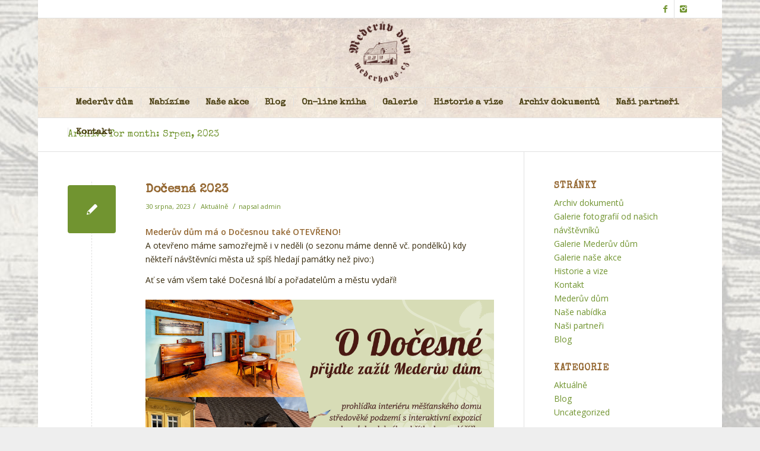

--- FILE ---
content_type: text/html; charset=UTF-8
request_url: https://www.mederhaus.cz/2023/08/
body_size: 12365
content:
<!DOCTYPE html>
<html lang="cs" class="html_boxed responsive av-preloader-disabled av-default-lightbox  html_header_top html_logo_center html_bottom_nav_header html_menu_right html_large html_header_sticky html_header_shrinking html_header_topbar_active html_mobile_menu_phone html_header_searchicon_disabled html_content_align_center html_header_unstick_top_disabled html_header_stretch_disabled html_av-overlay-side html_av-overlay-side-classic html_av-submenu-noclone html_entry_id_1450 av-no-preview html_text_menu_active ">
<head>
<meta charset="UTF-8" />
<meta name="robots" content="noindex, follow" />


<!-- mobile setting -->
<meta name="viewport" content="width=device-width, initial-scale=1, maximum-scale=1">

<!-- Scripts/CSS and wp_head hook -->
<title>Srpen 2023 &#8211; Spolek Mederova domu</title>
<meta name='robots' content='max-image-preview:large' />
<link rel="alternate" type="application/rss+xml" title="Spolek Mederova domu &raquo; RSS zdroj" href="https://www.mederhaus.cz/feed/" />
<link rel="alternate" type="application/rss+xml" title="Spolek Mederova domu &raquo; RSS komentářů" href="https://www.mederhaus.cz/comments/feed/" />

<!-- google webfont font replacement -->
<link rel='stylesheet' id='avia-google-webfont' href='//fonts.googleapis.com/css?family=Special+Elite%7COpen+Sans:400,600' type='text/css' media='all'/> 
<style id='wp-img-auto-sizes-contain-inline-css' type='text/css'>
img:is([sizes=auto i],[sizes^="auto," i]){contain-intrinsic-size:3000px 1500px}
/*# sourceURL=wp-img-auto-sizes-contain-inline-css */
</style>
<style id='wp-block-library-inline-css' type='text/css'>
:root{--wp-block-synced-color:#7a00df;--wp-block-synced-color--rgb:122,0,223;--wp-bound-block-color:var(--wp-block-synced-color);--wp-editor-canvas-background:#ddd;--wp-admin-theme-color:#007cba;--wp-admin-theme-color--rgb:0,124,186;--wp-admin-theme-color-darker-10:#006ba1;--wp-admin-theme-color-darker-10--rgb:0,107,160.5;--wp-admin-theme-color-darker-20:#005a87;--wp-admin-theme-color-darker-20--rgb:0,90,135;--wp-admin-border-width-focus:2px}@media (min-resolution:192dpi){:root{--wp-admin-border-width-focus:1.5px}}.wp-element-button{cursor:pointer}:root .has-very-light-gray-background-color{background-color:#eee}:root .has-very-dark-gray-background-color{background-color:#313131}:root .has-very-light-gray-color{color:#eee}:root .has-very-dark-gray-color{color:#313131}:root .has-vivid-green-cyan-to-vivid-cyan-blue-gradient-background{background:linear-gradient(135deg,#00d084,#0693e3)}:root .has-purple-crush-gradient-background{background:linear-gradient(135deg,#34e2e4,#4721fb 50%,#ab1dfe)}:root .has-hazy-dawn-gradient-background{background:linear-gradient(135deg,#faaca8,#dad0ec)}:root .has-subdued-olive-gradient-background{background:linear-gradient(135deg,#fafae1,#67a671)}:root .has-atomic-cream-gradient-background{background:linear-gradient(135deg,#fdd79a,#004a59)}:root .has-nightshade-gradient-background{background:linear-gradient(135deg,#330968,#31cdcf)}:root .has-midnight-gradient-background{background:linear-gradient(135deg,#020381,#2874fc)}:root{--wp--preset--font-size--normal:16px;--wp--preset--font-size--huge:42px}.has-regular-font-size{font-size:1em}.has-larger-font-size{font-size:2.625em}.has-normal-font-size{font-size:var(--wp--preset--font-size--normal)}.has-huge-font-size{font-size:var(--wp--preset--font-size--huge)}.has-text-align-center{text-align:center}.has-text-align-left{text-align:left}.has-text-align-right{text-align:right}.has-fit-text{white-space:nowrap!important}#end-resizable-editor-section{display:none}.aligncenter{clear:both}.items-justified-left{justify-content:flex-start}.items-justified-center{justify-content:center}.items-justified-right{justify-content:flex-end}.items-justified-space-between{justify-content:space-between}.screen-reader-text{border:0;clip-path:inset(50%);height:1px;margin:-1px;overflow:hidden;padding:0;position:absolute;width:1px;word-wrap:normal!important}.screen-reader-text:focus{background-color:#ddd;clip-path:none;color:#444;display:block;font-size:1em;height:auto;left:5px;line-height:normal;padding:15px 23px 14px;text-decoration:none;top:5px;width:auto;z-index:100000}html :where(.has-border-color){border-style:solid}html :where([style*=border-top-color]){border-top-style:solid}html :where([style*=border-right-color]){border-right-style:solid}html :where([style*=border-bottom-color]){border-bottom-style:solid}html :where([style*=border-left-color]){border-left-style:solid}html :where([style*=border-width]){border-style:solid}html :where([style*=border-top-width]){border-top-style:solid}html :where([style*=border-right-width]){border-right-style:solid}html :where([style*=border-bottom-width]){border-bottom-style:solid}html :where([style*=border-left-width]){border-left-style:solid}html :where(img[class*=wp-image-]){height:auto;max-width:100%}:where(figure){margin:0 0 1em}html :where(.is-position-sticky){--wp-admin--admin-bar--position-offset:var(--wp-admin--admin-bar--height,0px)}@media screen and (max-width:600px){html :where(.is-position-sticky){--wp-admin--admin-bar--position-offset:0px}}

/*# sourceURL=wp-block-library-inline-css */
</style><style id='global-styles-inline-css' type='text/css'>
:root{--wp--preset--aspect-ratio--square: 1;--wp--preset--aspect-ratio--4-3: 4/3;--wp--preset--aspect-ratio--3-4: 3/4;--wp--preset--aspect-ratio--3-2: 3/2;--wp--preset--aspect-ratio--2-3: 2/3;--wp--preset--aspect-ratio--16-9: 16/9;--wp--preset--aspect-ratio--9-16: 9/16;--wp--preset--color--black: #000000;--wp--preset--color--cyan-bluish-gray: #abb8c3;--wp--preset--color--white: #ffffff;--wp--preset--color--pale-pink: #f78da7;--wp--preset--color--vivid-red: #cf2e2e;--wp--preset--color--luminous-vivid-orange: #ff6900;--wp--preset--color--luminous-vivid-amber: #fcb900;--wp--preset--color--light-green-cyan: #7bdcb5;--wp--preset--color--vivid-green-cyan: #00d084;--wp--preset--color--pale-cyan-blue: #8ed1fc;--wp--preset--color--vivid-cyan-blue: #0693e3;--wp--preset--color--vivid-purple: #9b51e0;--wp--preset--gradient--vivid-cyan-blue-to-vivid-purple: linear-gradient(135deg,rgb(6,147,227) 0%,rgb(155,81,224) 100%);--wp--preset--gradient--light-green-cyan-to-vivid-green-cyan: linear-gradient(135deg,rgb(122,220,180) 0%,rgb(0,208,130) 100%);--wp--preset--gradient--luminous-vivid-amber-to-luminous-vivid-orange: linear-gradient(135deg,rgb(252,185,0) 0%,rgb(255,105,0) 100%);--wp--preset--gradient--luminous-vivid-orange-to-vivid-red: linear-gradient(135deg,rgb(255,105,0) 0%,rgb(207,46,46) 100%);--wp--preset--gradient--very-light-gray-to-cyan-bluish-gray: linear-gradient(135deg,rgb(238,238,238) 0%,rgb(169,184,195) 100%);--wp--preset--gradient--cool-to-warm-spectrum: linear-gradient(135deg,rgb(74,234,220) 0%,rgb(151,120,209) 20%,rgb(207,42,186) 40%,rgb(238,44,130) 60%,rgb(251,105,98) 80%,rgb(254,248,76) 100%);--wp--preset--gradient--blush-light-purple: linear-gradient(135deg,rgb(255,206,236) 0%,rgb(152,150,240) 100%);--wp--preset--gradient--blush-bordeaux: linear-gradient(135deg,rgb(254,205,165) 0%,rgb(254,45,45) 50%,rgb(107,0,62) 100%);--wp--preset--gradient--luminous-dusk: linear-gradient(135deg,rgb(255,203,112) 0%,rgb(199,81,192) 50%,rgb(65,88,208) 100%);--wp--preset--gradient--pale-ocean: linear-gradient(135deg,rgb(255,245,203) 0%,rgb(182,227,212) 50%,rgb(51,167,181) 100%);--wp--preset--gradient--electric-grass: linear-gradient(135deg,rgb(202,248,128) 0%,rgb(113,206,126) 100%);--wp--preset--gradient--midnight: linear-gradient(135deg,rgb(2,3,129) 0%,rgb(40,116,252) 100%);--wp--preset--font-size--small: 13px;--wp--preset--font-size--medium: 20px;--wp--preset--font-size--large: 36px;--wp--preset--font-size--x-large: 42px;--wp--preset--spacing--20: 0.44rem;--wp--preset--spacing--30: 0.67rem;--wp--preset--spacing--40: 1rem;--wp--preset--spacing--50: 1.5rem;--wp--preset--spacing--60: 2.25rem;--wp--preset--spacing--70: 3.38rem;--wp--preset--spacing--80: 5.06rem;--wp--preset--shadow--natural: 6px 6px 9px rgba(0, 0, 0, 0.2);--wp--preset--shadow--deep: 12px 12px 50px rgba(0, 0, 0, 0.4);--wp--preset--shadow--sharp: 6px 6px 0px rgba(0, 0, 0, 0.2);--wp--preset--shadow--outlined: 6px 6px 0px -3px rgb(255, 255, 255), 6px 6px rgb(0, 0, 0);--wp--preset--shadow--crisp: 6px 6px 0px rgb(0, 0, 0);}:where(.is-layout-flex){gap: 0.5em;}:where(.is-layout-grid){gap: 0.5em;}body .is-layout-flex{display: flex;}.is-layout-flex{flex-wrap: wrap;align-items: center;}.is-layout-flex > :is(*, div){margin: 0;}body .is-layout-grid{display: grid;}.is-layout-grid > :is(*, div){margin: 0;}:where(.wp-block-columns.is-layout-flex){gap: 2em;}:where(.wp-block-columns.is-layout-grid){gap: 2em;}:where(.wp-block-post-template.is-layout-flex){gap: 1.25em;}:where(.wp-block-post-template.is-layout-grid){gap: 1.25em;}.has-black-color{color: var(--wp--preset--color--black) !important;}.has-cyan-bluish-gray-color{color: var(--wp--preset--color--cyan-bluish-gray) !important;}.has-white-color{color: var(--wp--preset--color--white) !important;}.has-pale-pink-color{color: var(--wp--preset--color--pale-pink) !important;}.has-vivid-red-color{color: var(--wp--preset--color--vivid-red) !important;}.has-luminous-vivid-orange-color{color: var(--wp--preset--color--luminous-vivid-orange) !important;}.has-luminous-vivid-amber-color{color: var(--wp--preset--color--luminous-vivid-amber) !important;}.has-light-green-cyan-color{color: var(--wp--preset--color--light-green-cyan) !important;}.has-vivid-green-cyan-color{color: var(--wp--preset--color--vivid-green-cyan) !important;}.has-pale-cyan-blue-color{color: var(--wp--preset--color--pale-cyan-blue) !important;}.has-vivid-cyan-blue-color{color: var(--wp--preset--color--vivid-cyan-blue) !important;}.has-vivid-purple-color{color: var(--wp--preset--color--vivid-purple) !important;}.has-black-background-color{background-color: var(--wp--preset--color--black) !important;}.has-cyan-bluish-gray-background-color{background-color: var(--wp--preset--color--cyan-bluish-gray) !important;}.has-white-background-color{background-color: var(--wp--preset--color--white) !important;}.has-pale-pink-background-color{background-color: var(--wp--preset--color--pale-pink) !important;}.has-vivid-red-background-color{background-color: var(--wp--preset--color--vivid-red) !important;}.has-luminous-vivid-orange-background-color{background-color: var(--wp--preset--color--luminous-vivid-orange) !important;}.has-luminous-vivid-amber-background-color{background-color: var(--wp--preset--color--luminous-vivid-amber) !important;}.has-light-green-cyan-background-color{background-color: var(--wp--preset--color--light-green-cyan) !important;}.has-vivid-green-cyan-background-color{background-color: var(--wp--preset--color--vivid-green-cyan) !important;}.has-pale-cyan-blue-background-color{background-color: var(--wp--preset--color--pale-cyan-blue) !important;}.has-vivid-cyan-blue-background-color{background-color: var(--wp--preset--color--vivid-cyan-blue) !important;}.has-vivid-purple-background-color{background-color: var(--wp--preset--color--vivid-purple) !important;}.has-black-border-color{border-color: var(--wp--preset--color--black) !important;}.has-cyan-bluish-gray-border-color{border-color: var(--wp--preset--color--cyan-bluish-gray) !important;}.has-white-border-color{border-color: var(--wp--preset--color--white) !important;}.has-pale-pink-border-color{border-color: var(--wp--preset--color--pale-pink) !important;}.has-vivid-red-border-color{border-color: var(--wp--preset--color--vivid-red) !important;}.has-luminous-vivid-orange-border-color{border-color: var(--wp--preset--color--luminous-vivid-orange) !important;}.has-luminous-vivid-amber-border-color{border-color: var(--wp--preset--color--luminous-vivid-amber) !important;}.has-light-green-cyan-border-color{border-color: var(--wp--preset--color--light-green-cyan) !important;}.has-vivid-green-cyan-border-color{border-color: var(--wp--preset--color--vivid-green-cyan) !important;}.has-pale-cyan-blue-border-color{border-color: var(--wp--preset--color--pale-cyan-blue) !important;}.has-vivid-cyan-blue-border-color{border-color: var(--wp--preset--color--vivid-cyan-blue) !important;}.has-vivid-purple-border-color{border-color: var(--wp--preset--color--vivid-purple) !important;}.has-vivid-cyan-blue-to-vivid-purple-gradient-background{background: var(--wp--preset--gradient--vivid-cyan-blue-to-vivid-purple) !important;}.has-light-green-cyan-to-vivid-green-cyan-gradient-background{background: var(--wp--preset--gradient--light-green-cyan-to-vivid-green-cyan) !important;}.has-luminous-vivid-amber-to-luminous-vivid-orange-gradient-background{background: var(--wp--preset--gradient--luminous-vivid-amber-to-luminous-vivid-orange) !important;}.has-luminous-vivid-orange-to-vivid-red-gradient-background{background: var(--wp--preset--gradient--luminous-vivid-orange-to-vivid-red) !important;}.has-very-light-gray-to-cyan-bluish-gray-gradient-background{background: var(--wp--preset--gradient--very-light-gray-to-cyan-bluish-gray) !important;}.has-cool-to-warm-spectrum-gradient-background{background: var(--wp--preset--gradient--cool-to-warm-spectrum) !important;}.has-blush-light-purple-gradient-background{background: var(--wp--preset--gradient--blush-light-purple) !important;}.has-blush-bordeaux-gradient-background{background: var(--wp--preset--gradient--blush-bordeaux) !important;}.has-luminous-dusk-gradient-background{background: var(--wp--preset--gradient--luminous-dusk) !important;}.has-pale-ocean-gradient-background{background: var(--wp--preset--gradient--pale-ocean) !important;}.has-electric-grass-gradient-background{background: var(--wp--preset--gradient--electric-grass) !important;}.has-midnight-gradient-background{background: var(--wp--preset--gradient--midnight) !important;}.has-small-font-size{font-size: var(--wp--preset--font-size--small) !important;}.has-medium-font-size{font-size: var(--wp--preset--font-size--medium) !important;}.has-large-font-size{font-size: var(--wp--preset--font-size--large) !important;}.has-x-large-font-size{font-size: var(--wp--preset--font-size--x-large) !important;}
/*# sourceURL=global-styles-inline-css */
</style>

<style id='classic-theme-styles-inline-css' type='text/css'>
/*! This file is auto-generated */
.wp-block-button__link{color:#fff;background-color:#32373c;border-radius:9999px;box-shadow:none;text-decoration:none;padding:calc(.667em + 2px) calc(1.333em + 2px);font-size:1.125em}.wp-block-file__button{background:#32373c;color:#fff;text-decoration:none}
/*# sourceURL=/wp-includes/css/classic-themes.min.css */
</style>
<link rel='stylesheet' id='wppopups-base-css' href='https://www.mederhaus.cz/wp-content/plugins/wp-popups-lite/src/assets/css/wppopups-base.css?ver=2.2.0.3' type='text/css' media='all' />
<link rel='stylesheet' id='avia-grid-css' href='https://www.mederhaus.cz/wp-content/themes/enfold/css/grid.css?ver=4.2.1' type='text/css' media='all' />
<link rel='stylesheet' id='avia-base-css' href='https://www.mederhaus.cz/wp-content/themes/enfold/css/base.css?ver=4.2.1' type='text/css' media='all' />
<link rel='stylesheet' id='avia-layout-css' href='https://www.mederhaus.cz/wp-content/themes/enfold/css/layout.css?ver=4.2.1' type='text/css' media='all' />
<link rel='stylesheet' id='avia-scs-css' href='https://www.mederhaus.cz/wp-content/themes/enfold/css/shortcodes.css?ver=4.2.1' type='text/css' media='all' />
<link rel='stylesheet' id='avia-popup-css-css' href='https://www.mederhaus.cz/wp-content/themes/enfold/js/aviapopup/magnific-popup.css?ver=4.2.1' type='text/css' media='screen' />
<link rel='stylesheet' id='avia-print-css' href='https://www.mederhaus.cz/wp-content/themes/enfold/css/print.css?ver=4.2.1' type='text/css' media='print' />
<link rel='stylesheet' id='avia-dynamic-css' href='https://www.mederhaus.cz/wp-content/uploads/dynamic_avia/enfold.css?ver=64c795263a1dc' type='text/css' media='all' />
<link rel='stylesheet' id='avia-custom-css' href='https://www.mederhaus.cz/wp-content/themes/enfold/css/custom.css?ver=4.2.1' type='text/css' media='all' />
<script type="text/javascript" src="https://www.mederhaus.cz/wp-includes/js/jquery/jquery.min.js?ver=3.7.1" id="jquery-core-js"></script>
<script type="text/javascript" src="https://www.mederhaus.cz/wp-includes/js/jquery/jquery-migrate.min.js?ver=3.4.1" id="jquery-migrate-js"></script>
<script type="text/javascript" id="3d-flip-book-client-locale-loader-js-extra">
/* <![CDATA[ */
var FB3D_CLIENT_LOCALE = {"ajaxurl":"https://www.mederhaus.cz/wp-admin/admin-ajax.php","dictionary":{"Table of contents":"Table of contents","Close":"Close","Bookmarks":"Bookmarks","Thumbnails":"Thumbnails","Search":"Search","Share":"Share","Facebook":"Facebook","Twitter":"Twitter","Email":"Email","Play":"Play","Previous page":"Previous page","Next page":"Next page","Zoom in":"Zoom in","Zoom out":"Zoom out","Fit view":"Fit view","Auto play":"Auto play","Full screen":"Full screen","More":"More","Smart pan":"Smart pan","Single page":"Single page","Sounds":"Sounds","Stats":"Stats","Print":"Print","Download":"Download","Goto first page":"Goto first page","Goto last page":"Goto last page"},"images":"https://www.mederhaus.cz/wp-content/plugins/interactive-3d-flipbook-powered-physics-engine/assets/images/","jsData":{"urls":[],"posts":{"ids_mis":[],"ids":[]},"pages":[],"firstPages":[],"bookCtrlProps":[],"bookTemplates":[]},"key":"3d-flip-book","pdfJS":{"pdfJsLib":"https://www.mederhaus.cz/wp-content/plugins/interactive-3d-flipbook-powered-physics-engine/assets/js/pdf.min.js?ver=4.3.136","pdfJsWorker":"https://www.mederhaus.cz/wp-content/plugins/interactive-3d-flipbook-powered-physics-engine/assets/js/pdf.worker.js?ver=4.3.136","stablePdfJsLib":"https://www.mederhaus.cz/wp-content/plugins/interactive-3d-flipbook-powered-physics-engine/assets/js/stable/pdf.min.js?ver=2.5.207","stablePdfJsWorker":"https://www.mederhaus.cz/wp-content/plugins/interactive-3d-flipbook-powered-physics-engine/assets/js/stable/pdf.worker.js?ver=2.5.207","pdfJsCMapUrl":"https://www.mederhaus.cz/wp-content/plugins/interactive-3d-flipbook-powered-physics-engine/assets/cmaps/"},"cacheurl":"https://www.mederhaus.cz/wp-content/uploads/3d-flip-book/cache/","pluginsurl":"https://www.mederhaus.cz/wp-content/plugins/","pluginurl":"https://www.mederhaus.cz/wp-content/plugins/interactive-3d-flipbook-powered-physics-engine/","thumbnailSize":{"width":"80","height":"80"},"version":"1.16.17"};
//# sourceURL=3d-flip-book-client-locale-loader-js-extra
/* ]]> */
</script>
<script type="text/javascript" src="https://www.mederhaus.cz/wp-content/plugins/interactive-3d-flipbook-powered-physics-engine/assets/js/client-locale-loader.js?ver=1.16.17" id="3d-flip-book-client-locale-loader-js" async="async" data-wp-strategy="async"></script>
<script type="text/javascript" src="https://www.mederhaus.cz/wp-content/themes/enfold/js/avia-compat.js?ver=4.2.1" id="avia-compat-js"></script>
<link rel="https://api.w.org/" href="https://www.mederhaus.cz/wp-json/" /><link rel="EditURI" type="application/rsd+xml" title="RSD" href="https://www.mederhaus.cz/xmlrpc.php?rsd" />
<link rel="profile" href="https://gmpg.org/xfn/11" />
<link rel="alternate" type="application/rss+xml" title="Spolek Mederova domu RSS2 Feed" href="https://www.mederhaus.cz/feed/" />
<link rel="pingback" href="https://www.mederhaus.cz/xmlrpc.php" />
<!--[if lt IE 9]><script src="https://www.mederhaus.cz/wp-content/themes/enfold/js/html5shiv.js"></script><![endif]-->
<link rel="icon" href="https://www.mederhaus.cz/wp-content/uploads/2018/05/spolek-mederova-domu-fav-1.png" type="image/png">


<!--
Debugging Info for Theme support: 

Theme: Enfold
Version: 4.2.1
Installed: enfold
AviaFramework Version: 4.6
AviaBuilder Version: 0.9.5
ML:256-PU:66-PLA:11
WP:6.9
Updates: disabled
-->

<style type='text/css'>
@font-face {font-family: 'entypo-fontello'; font-weight: normal; font-style: normal;
src: url('https://www.mederhaus.cz/wp-content/themes/enfold/config-templatebuilder/avia-template-builder/assets/fonts/entypo-fontello.eot?v=3');
src: url('https://www.mederhaus.cz/wp-content/themes/enfold/config-templatebuilder/avia-template-builder/assets/fonts/entypo-fontello.eot?v=3#iefix') format('embedded-opentype'), 
url('https://www.mederhaus.cz/wp-content/themes/enfold/config-templatebuilder/avia-template-builder/assets/fonts/entypo-fontello.woff?v=3') format('woff'), 
url('https://www.mederhaus.cz/wp-content/themes/enfold/config-templatebuilder/avia-template-builder/assets/fonts/entypo-fontello.ttf?v=3') format('truetype'), 
url('https://www.mederhaus.cz/wp-content/themes/enfold/config-templatebuilder/avia-template-builder/assets/fonts/entypo-fontello.svg?v=3#entypo-fontello') format('svg');
} #top .avia-font-entypo-fontello, body .avia-font-entypo-fontello, html body [data-av_iconfont='entypo-fontello']:before{ font-family: 'entypo-fontello'; }
</style>
</head>




<body data-rsssl=1 id="top" class="archive date wp-theme-enfold boxed special_elite open_sans " itemscope="itemscope" itemtype="https://schema.org/WebPage" >

	
	<div id='wrap_all'>

	
<header id='header' class='all_colors header_color light_bg_color  av_header_top av_logo_center av_bottom_nav_header av_menu_right av_large av_header_sticky av_header_shrinking av_header_stretch_disabled av_mobile_menu_phone av_header_searchicon_disabled av_header_unstick_top_disabled av_seperator_small_border'  role="banner" itemscope="itemscope" itemtype="https://schema.org/WPHeader" >

		<div id='header_meta' class='container_wrap container_wrap_meta  av_icon_active_right av_extra_header_active av_entry_id_1450'>
		
			      <div class='container'>
			      <ul class='noLightbox social_bookmarks icon_count_2'><li class='social_bookmarks_facebook av-social-link-facebook social_icon_1'><a target='_blank' href='https://www.facebook.com/Spolek-Mederova-domu-2119172384984083/' aria-hidden='true' data-av_icon='' data-av_iconfont='entypo-fontello' title='Facebook'><span class='avia_hidden_link_text'>Facebook</span></a></li><li class='social_bookmarks_instagram av-social-link-instagram social_icon_2'><a target='_blank' href='https://www.instagram.com/mederuvdum/' aria-hidden='true' data-av_icon='' data-av_iconfont='entypo-fontello' title='Instagram'><span class='avia_hidden_link_text'>Instagram</span></a></li></ul>			      </div>
		</div>

		<div  id='header_main' class='container_wrap container_wrap_logo'>
	
        <div class='container av-logo-container'><div class='inner-container'><span class='logo'><a href='https://www.mederhaus.cz/'><img height='100' width='300' src='https://www.mederhaus.cz/wp-content/uploads/2022/07/logo-mederuv-dum.png' alt='Spolek Mederova domu' /></a></span></div></div><div id='header_main_alternate' class='container_wrap'><div class='container'><nav class='main_menu' data-selectname='Select a page'  role="navigation" itemscope="itemscope" itemtype="https://schema.org/SiteNavigationElement" ><div class="avia-menu av-main-nav-wrap"><ul id="avia-menu" class="menu av-main-nav"><li id="menu-item-925" class="menu-item menu-item-type-post_type menu-item-object-page menu-item-home menu-item-top-level menu-item-top-level-1"><a href="https://www.mederhaus.cz/" itemprop="url"><span class="avia-bullet"></span><span class="avia-menu-text">Mederův dům</span><span class="avia-menu-fx"><span class="avia-arrow-wrap"><span class="avia-arrow"></span></span></span></a></li>
<li id="menu-item-1232" class="menu-item menu-item-type-post_type menu-item-object-page menu-item-top-level menu-item-top-level-2"><a href="https://www.mederhaus.cz/nase-nabidka/" itemprop="url"><span class="avia-bullet"></span><span class="avia-menu-text">Nabízíme</span><span class="avia-menu-fx"><span class="avia-arrow-wrap"><span class="avia-arrow"></span></span></span></a></li>
<li id="menu-item-923" class="menu-item menu-item-type-post_type menu-item-object-page menu-item-top-level menu-item-top-level-3"><a href="https://www.mederhaus.cz/blog/" itemprop="url"><span class="avia-bullet"></span><span class="avia-menu-text">Naše akce</span><span class="avia-menu-fx"><span class="avia-arrow-wrap"><span class="avia-arrow"></span></span></span></a></li>
<li id="menu-item-1053" class="menu-item menu-item-type-taxonomy menu-item-object-category menu-item-top-level menu-item-top-level-4"><a href="https://www.mederhaus.cz/category/blog/" itemprop="url"><span class="avia-bullet"></span><span class="avia-menu-text">Blog</span><span class="avia-menu-fx"><span class="avia-arrow-wrap"><span class="avia-arrow"></span></span></span></a></li>
<li id="menu-item-1438" class="menu-item menu-item-type-custom menu-item-object-custom menu-item-top-level menu-item-top-level-5"><a href="https://www.mederhaus.cz/3d-flip-book/mederhaus-online-kniha/" itemprop="url"><span class="avia-bullet"></span><span class="avia-menu-text">On-line kniha</span><span class="avia-menu-fx"><span class="avia-arrow-wrap"><span class="avia-arrow"></span></span></span></a></li>
<li id="menu-item-1253" class="menu-item menu-item-type-custom menu-item-object-custom menu-item-has-children menu-item-top-level menu-item-top-level-6"><a href="#" itemprop="url"><span class="avia-bullet"></span><span class="avia-menu-text">Galerie</span><span class="avia-menu-fx"><span class="avia-arrow-wrap"><span class="avia-arrow"></span></span></span></a>


<ul class="sub-menu">
	<li id="menu-item-991" class="menu-item menu-item-type-post_type menu-item-object-page"><a href="https://www.mederhaus.cz/galerie/" itemprop="url"><span class="avia-bullet"></span><span class="avia-menu-text">Galerie Mederův dům</span></a></li>
	<li id="menu-item-1255" class="menu-item menu-item-type-post_type menu-item-object-page"><a href="https://www.mederhaus.cz/galerie-nase-akce/" itemprop="url"><span class="avia-bullet"></span><span class="avia-menu-text">Galerie naše akce</span></a></li>
	<li id="menu-item-1254" class="menu-item menu-item-type-post_type menu-item-object-page"><a href="https://www.mederhaus.cz/galerie-fotografii-od-nasich-navstevniku/" itemprop="url"><span class="avia-bullet"></span><span class="avia-menu-text">Galerie fotografií od našich návštěvníků</span></a></li>
</ul>
</li>
<li id="menu-item-920" class="menu-item menu-item-type-post_type menu-item-object-page menu-item-top-level menu-item-top-level-7"><a href="https://www.mederhaus.cz/historie-a-vize/" itemprop="url"><span class="avia-bullet"></span><span class="avia-menu-text">Historie a vize</span><span class="avia-menu-fx"><span class="avia-arrow-wrap"><span class="avia-arrow"></span></span></span></a></li>
<li id="menu-item-924" class="menu-item menu-item-type-post_type menu-item-object-page menu-item-top-level menu-item-top-level-8"><a href="https://www.mederhaus.cz/archiv-dokumentu/" itemprop="url"><span class="avia-bullet"></span><span class="avia-menu-text">Archiv dokumentů</span><span class="avia-menu-fx"><span class="avia-arrow-wrap"><span class="avia-arrow"></span></span></span></a></li>
<li id="menu-item-922" class="menu-item menu-item-type-post_type menu-item-object-page menu-item-top-level menu-item-top-level-9"><a href="https://www.mederhaus.cz/nasi-partneri/" itemprop="url"><span class="avia-bullet"></span><span class="avia-menu-text">Naši partneři</span><span class="avia-menu-fx"><span class="avia-arrow-wrap"><span class="avia-arrow"></span></span></span></a></li>
<li id="menu-item-921" class="menu-item menu-item-type-post_type menu-item-object-page menu-item-top-level menu-item-top-level-10"><a href="https://www.mederhaus.cz/kontakt/" itemprop="url"><span class="avia-bullet"></span><span class="avia-menu-text">Kontakt</span><span class="avia-menu-fx"><span class="avia-arrow-wrap"><span class="avia-arrow"></span></span></span></a></li>
<li class="av-burger-menu-main menu-item-avia-special ">
	        			<a href="#">
							<span class="av-hamburger av-hamburger--spin av-js-hamburger">
					        <span class="av-hamburger-box">
						          <span class="av-hamburger-inner"></span>
						          <strong>Menu</strong>
					        </span>
							</span>
						</a>
	        		   </li></ul></div></nav></div> </div> 
		<!-- end container_wrap-->
		</div>
		
		<div class='header_bg'></div>

<!-- end header -->
</header>
		
	<div id='main' class='all_colors' data-scroll-offset='116'>

	<div class='stretch_full container_wrap alternate_color light_bg_color title_container'><div class='container'><h1 class='main-title entry-title'>Archive for month: Srpen, 2023</h1></div></div>
		<div class='container_wrap container_wrap_first main_color sidebar_right'>

			<div class='container template-blog '>

				<main class='content av-content-small alpha units'  role="main" itemprop="mainContentOfPage" itemscope="itemscope" itemtype="https://schema.org/Blog" >
					
					                    

                    <article class='post-entry post-entry-type-standard post-entry-1450 post-loop-1 post-parity-odd single-small  post-1450 post type-post status-publish format-standard hentry category-aktualne'  itemscope="itemscope" itemtype="https://schema.org/BlogPosting" itemprop="blogPost" ><div class='blog-meta'><a href='https://www.mederhaus.cz/2023/08/30/docesna-2023/' class='small-preview' title='Dočesná 2023'><span class="iconfont" aria-hidden='true' data-av_icon='' data-av_iconfont='entypo-fontello'></span></a></div><div class='entry-content-wrapper clearfix standard-content'><header class="entry-content-header"><h2 class='post-title entry-title'  itemprop="headline" >	<a href='https://www.mederhaus.cz/2023/08/30/docesna-2023/' rel='bookmark' title='Permanent Link: Dočesná 2023'>Dočesná 2023			<span class='post-format-icon minor-meta'></span>	</a></h2><span class='post-meta-infos'><time class='date-container minor-meta updated' >30 srpna, 2023</time><span class='text-sep text-sep-date'>/</span><span class="blog-categories minor-meta">  <a href="https://www.mederhaus.cz/category/aktualne/" rel="tag">Aktuálně</a> </span><span class="text-sep text-sep-cat">/</span><span class="blog-author minor-meta">napsal <span class="entry-author-link" ><span class="vcard author"><span class="fn"><a href="https://www.mederhaus.cz/author/admin-2/" title="Příspěvky od admin" rel="author">admin</a></span></span></span></span></span></header><div class="entry-content"  itemprop="text" ><p><strong>Mederův dům má o Dočesnou také OTEVŘENO!<br />
</strong>A otevřeno máme samozřejmě i v neděli (o sezonu máme denně vč. pondělků) kdy někteří návštěvníci města už spíš hledají památky než pivo:)</p>
<p>Ať se vám všem také Dočesná líbí a pořadatelům a městu vydaří!</p>
<p><a href="https://www.mederhaus.cz/wp-content/uploads/2023/08/107.-docesna.png"><img fetchpriority="high" decoding="async" class="aligncenter size-full wp-image-1451" src="https://www.mederhaus.cz/wp-content/uploads/2023/08/107.-docesna.png" alt="" width="940" height="788" srcset="https://www.mederhaus.cz/wp-content/uploads/2023/08/107.-docesna.png 940w, https://www.mederhaus.cz/wp-content/uploads/2023/08/107.-docesna-300x251.png 300w, https://www.mederhaus.cz/wp-content/uploads/2023/08/107.-docesna-768x644.png 768w, https://www.mederhaus.cz/wp-content/uploads/2023/08/107.-docesna-705x591.png 705w, https://www.mederhaus.cz/wp-content/uploads/2023/08/107.-docesna-450x377.png 450w" sizes="(max-width: 940px) 100vw, 940px" /></a></p>
</div><footer class="entry-footer"></footer><div class='post_delimiter'></div></div><div class='post_author_timeline'></div><span class='hidden'>
			<span class='av-structured-data'  itemscope="itemscope" itemtype="https://schema.org/ImageObject"  itemprop='image'>
					   <span itemprop='url' >https://www.mederhaus.cz/wp-content/uploads/2022/07/logo-mederuv-dum.png</span>
					   <span itemprop='height' >0</span>
					   <span itemprop='width' >0</span>
				  </span><span class='av-structured-data'  itemprop="publisher" itemtype="https://schema.org/Organization" itemscope="itemscope" >
				<span itemprop='name'>admin</span>
				<span itemprop='logo' itemscope itemtype='http://schema.org/ImageObject'>
				   <span itemprop='url'>https://www.mederhaus.cz/wp-content/uploads/2022/07/logo-mederuv-dum.png</span>
				 </span>
			  </span><span class='av-structured-data'  itemprop="author" itemscope="itemscope" itemtype="https://schema.org/Person" ><span itemprop='name'>admin</span></span><span class='av-structured-data'  itemprop="datePublished" datetime="2023-08-30T06:39:09+00:00" >2023-08-30 06:39:09</span><span class='av-structured-data'  itemprop="dateModified" itemtype="https://schema.org/dateModified" >2023-08-30 06:39:09</span><span class='av-structured-data'  itemprop="mainEntityOfPage" itemtype="https://schema.org/mainEntityOfPage" ><span itemprop='name'>Dočesná 2023</span></span></span></article><article class='post-entry post-entry-type-standard post-entry-1441 post-loop-2 post-parity-even single-small  post-1441 post type-post status-publish format-standard hentry category-aktualne'  itemscope="itemscope" itemtype="https://schema.org/BlogPosting" itemprop="blogPost" ><div class='blog-meta'><a href='https://www.mederhaus.cz/2023/08/24/meti-stromy-27-8-2023/' class='small-preview' title='Meti stromy &#8211; 27.8.2023'><span class="iconfont" aria-hidden='true' data-av_icon='' data-av_iconfont='entypo-fontello'></span></a></div><div class='entry-content-wrapper clearfix standard-content'><header class="entry-content-header"><h2 class='post-title entry-title'  itemprop="headline" >	<a href='https://www.mederhaus.cz/2023/08/24/meti-stromy-27-8-2023/' rel='bookmark' title='Permanent Link: Meti stromy &#8211; 27.8.2023'>Meti stromy &#8211; 27.8.2023			<span class='post-format-icon minor-meta'></span>	</a></h2><span class='post-meta-infos'><time class='date-container minor-meta updated' >24 srpna, 2023</time><span class='text-sep text-sep-date'>/</span><span class="blog-categories minor-meta">  <a href="https://www.mederhaus.cz/category/aktualne/" rel="tag">Aktuálně</a> </span><span class="text-sep text-sep-cat">/</span><span class="blog-author minor-meta">napsal <span class="entry-author-link" ><span class="vcard author"><span class="fn"><a href="https://www.mederhaus.cz/author/pantoni/" title="Příspěvky od Petr Antoni" rel="author">Petr Antoni</a></span></span></span></span></span></header><div class="entry-content"  itemprop="text" ><p><a href="https://www.mederhaus.cz/wp-content/uploads/2023/08/100.-Mezi-stromy.jpg"><img decoding="async" class="aligncenter  wp-image-1443" src="https://www.mederhaus.cz/wp-content/uploads/2023/08/100.-Mezi-stromy.jpg" alt="" width="2245" height="1587" srcset="https://www.mederhaus.cz/wp-content/uploads/2023/08/100.-Mezi-stromy.jpg 2245w, https://www.mederhaus.cz/wp-content/uploads/2023/08/100.-Mezi-stromy-300x212.jpg 300w, https://www.mederhaus.cz/wp-content/uploads/2023/08/100.-Mezi-stromy-1030x728.jpg 1030w, https://www.mederhaus.cz/wp-content/uploads/2023/08/100.-Mezi-stromy-768x543.jpg 768w, https://www.mederhaus.cz/wp-content/uploads/2023/08/100.-Mezi-stromy-1536x1086.jpg 1536w, https://www.mederhaus.cz/wp-content/uploads/2023/08/100.-Mezi-stromy-2048x1448.jpg 2048w, https://www.mederhaus.cz/wp-content/uploads/2023/08/100.-Mezi-stromy-1500x1060.jpg 1500w, https://www.mederhaus.cz/wp-content/uploads/2023/08/100.-Mezi-stromy-260x185.jpg 260w, https://www.mederhaus.cz/wp-content/uploads/2023/08/100.-Mezi-stromy-705x498.jpg 705w, https://www.mederhaus.cz/wp-content/uploads/2023/08/100.-Mezi-stromy-450x318.jpg 450w" sizes="(max-width: 2245px) 100vw, 2245px" /></a></p>
</div><footer class="entry-footer"></footer><div class='post_delimiter'></div></div><div class='post_author_timeline'></div><span class='hidden'>
			<span class='av-structured-data'  itemscope="itemscope" itemtype="https://schema.org/ImageObject"  itemprop='image'>
					   <span itemprop='url' >https://www.mederhaus.cz/wp-content/uploads/2022/07/logo-mederuv-dum.png</span>
					   <span itemprop='height' >0</span>
					   <span itemprop='width' >0</span>
				  </span><span class='av-structured-data'  itemprop="publisher" itemtype="https://schema.org/Organization" itemscope="itemscope" >
				<span itemprop='name'>Petr Antoni</span>
				<span itemprop='logo' itemscope itemtype='http://schema.org/ImageObject'>
				   <span itemprop='url'>https://www.mederhaus.cz/wp-content/uploads/2022/07/logo-mederuv-dum.png</span>
				 </span>
			  </span><span class='av-structured-data'  itemprop="author" itemscope="itemscope" itemtype="https://schema.org/Person" ><span itemprop='name'>Petr Antoni</span></span><span class='av-structured-data'  itemprop="datePublished" datetime="2023-08-24T10:45:48+00:00" >2023-08-24 10:45:48</span><span class='av-structured-data'  itemprop="dateModified" itemtype="https://schema.org/dateModified" >2023-08-24 10:45:48</span><span class='av-structured-data'  itemprop="mainEntityOfPage" itemtype="https://schema.org/mainEntityOfPage" ><span itemprop='name'>Meti stromy - 27.8.2023</span></span></span></article><article class='post-entry post-entry-type-standard post-entry-1446 post-loop-3 post-parity-odd post-entry-last single-small  post-1446 post type-post status-publish format-standard hentry category-aktualne'  itemscope="itemscope" itemtype="https://schema.org/BlogPosting" itemprop="blogPost" ><div class='blog-meta'><a href='https://www.mederhaus.cz/2023/08/24/vystava-cokolady/' class='small-preview' title='Výstava čokolády'><span class="iconfont" aria-hidden='true' data-av_icon='' data-av_iconfont='entypo-fontello'></span></a></div><div class='entry-content-wrapper clearfix standard-content'><header class="entry-content-header"><h2 class='post-title entry-title'  itemprop="headline" >	<a href='https://www.mederhaus.cz/2023/08/24/vystava-cokolady/' rel='bookmark' title='Permanent Link: Výstava čokolády'>Výstava čokolády			<span class='post-format-icon minor-meta'></span>	</a></h2><span class='post-meta-infos'><time class='date-container minor-meta updated' >24 srpna, 2023</time><span class='text-sep text-sep-date'>/</span><span class="blog-categories minor-meta">  <a href="https://www.mederhaus.cz/category/aktualne/" rel="tag">Aktuálně</a> </span><span class="text-sep text-sep-cat">/</span><span class="blog-author minor-meta">napsal <span class="entry-author-link" ><span class="vcard author"><span class="fn"><a href="https://www.mederhaus.cz/author/pantoni/" title="Příspěvky od Petr Antoni" rel="author">Petr Antoni</a></span></span></span></span></span></header><div class="entry-content"  itemprop="text" ><p><a href="https://www.mederhaus.cz/wp-content/uploads/2023/08/368801900_683737507118570_1309496365496825954_n.jpg"><img decoding="async" class="aligncenter size-full wp-image-1442" src="https://www.mederhaus.cz/wp-content/uploads/2023/08/368801900_683737507118570_1309496365496825954_n.jpg" alt="" width="940" height="788" srcset="https://www.mederhaus.cz/wp-content/uploads/2023/08/368801900_683737507118570_1309496365496825954_n.jpg 940w, https://www.mederhaus.cz/wp-content/uploads/2023/08/368801900_683737507118570_1309496365496825954_n-300x251.jpg 300w, https://www.mederhaus.cz/wp-content/uploads/2023/08/368801900_683737507118570_1309496365496825954_n-768x644.jpg 768w, https://www.mederhaus.cz/wp-content/uploads/2023/08/368801900_683737507118570_1309496365496825954_n-705x591.jpg 705w, https://www.mederhaus.cz/wp-content/uploads/2023/08/368801900_683737507118570_1309496365496825954_n-450x377.jpg 450w" sizes="(max-width: 940px) 100vw, 940px" /></a></p>
</div><footer class="entry-footer"></footer><div class='post_delimiter'></div></div><div class='post_author_timeline'></div><span class='hidden'>
			<span class='av-structured-data'  itemscope="itemscope" itemtype="https://schema.org/ImageObject"  itemprop='image'>
					   <span itemprop='url' >https://www.mederhaus.cz/wp-content/uploads/2022/07/logo-mederuv-dum.png</span>
					   <span itemprop='height' >0</span>
					   <span itemprop='width' >0</span>
				  </span><span class='av-structured-data'  itemprop="publisher" itemtype="https://schema.org/Organization" itemscope="itemscope" >
				<span itemprop='name'>Petr Antoni</span>
				<span itemprop='logo' itemscope itemtype='http://schema.org/ImageObject'>
				   <span itemprop='url'>https://www.mederhaus.cz/wp-content/uploads/2022/07/logo-mederuv-dum.png</span>
				 </span>
			  </span><span class='av-structured-data'  itemprop="author" itemscope="itemscope" itemtype="https://schema.org/Person" ><span itemprop='name'>Petr Antoni</span></span><span class='av-structured-data'  itemprop="datePublished" datetime="2023-08-24T09:46:33+00:00" >2023-08-24 09:46:33</span><span class='av-structured-data'  itemprop="dateModified" itemtype="https://schema.org/dateModified" >2023-08-24 10:46:50</span><span class='av-structured-data'  itemprop="mainEntityOfPage" itemtype="https://schema.org/mainEntityOfPage" ><span itemprop='name'>Výstava čokolády</span></span></span></article><div class='single-small'></div>
				<!--end content-->
				</main>

				<aside class='sidebar sidebar_right  alpha units'  role="complementary" itemscope="itemscope" itemtype="https://schema.org/WPSideBar" ><div class='inner_sidebar extralight-border'><section class='widget widget_pages'><h3 class='widgettitle'>Stránky</h3><ul><li class="page_item page-item-594"><a href="https://www.mederhaus.cz/archiv-dokumentu/">Archiv dokumentů</a></li>
<li class="page_item page-item-1250"><a href="https://www.mederhaus.cz/galerie-fotografii-od-nasich-navstevniku/">Galerie fotografií od našich návštěvníků</a></li>
<li class="page_item page-item-971"><a href="https://www.mederhaus.cz/galerie/">Galerie Mederův dům</a></li>
<li class="page_item page-item-1247"><a href="https://www.mederhaus.cz/galerie-nase-akce/">Galerie naše akce</a></li>
<li class="page_item page-item-916"><a href="https://www.mederhaus.cz/historie-a-vize/">Historie a vize</a></li>
<li class="page_item page-item-911"><a href="https://www.mederhaus.cz/kontakt/">Kontakt</a></li>
<li class="page_item page-item-14"><a href="https://www.mederhaus.cz/">Mederův dům</a></li>
<li class="page_item page-item-1229"><a href="https://www.mederhaus.cz/nase-nabidka/">Naše nabídka</a></li>
<li class="page_item page-item-908"><a href="https://www.mederhaus.cz/nasi-partneri/">Naši partneři</a></li>
<li class="page_item page-item-905"><a href="https://www.mederhaus.cz/blog/">Blog</a></li>
</ul><span class='seperator extralight-border'></span></section><section class='widget widget_categories'><h3 class='widgettitle'>Kategorie</h3><ul>	<li class="cat-item cat-item-3"><a href="https://www.mederhaus.cz/category/aktualne/">Aktuálně</a>
</li>
	<li class="cat-item cat-item-4"><a href="https://www.mederhaus.cz/category/blog/">Blog</a>
</li>
	<li class="cat-item cat-item-1"><a href="https://www.mederhaus.cz/category/uncategorized/">Uncategorized</a>
</li>
</ul><span class='seperator extralight-border'></span></section><section class='widget widget_archive'><h3 class='widgettitle'>Archiv</h3><ul>	<li><a href='https://www.mederhaus.cz/2025/04/'>Duben 2025</a></li>
	<li><a href='https://www.mederhaus.cz/2025/03/'>Březen 2025</a></li>
	<li><a href='https://www.mederhaus.cz/2025/02/'>Únor 2025</a></li>
	<li><a href='https://www.mederhaus.cz/2025/01/'>Leden 2025</a></li>
	<li><a href='https://www.mederhaus.cz/2024/11/'>Listopad 2024</a></li>
	<li><a href='https://www.mederhaus.cz/2024/10/'>Říjen 2024</a></li>
	<li><a href='https://www.mederhaus.cz/2024/09/'>Září 2024</a></li>
	<li><a href='https://www.mederhaus.cz/2024/06/'>Červen 2024</a></li>
	<li><a href='https://www.mederhaus.cz/2024/05/'>Květen 2024</a></li>
	<li><a href='https://www.mederhaus.cz/2024/04/'>Duben 2024</a></li>
	<li><a href='https://www.mederhaus.cz/2024/03/'>Březen 2024</a></li>
	<li><a href='https://www.mederhaus.cz/2024/02/'>Únor 2024</a></li>
	<li><a href='https://www.mederhaus.cz/2024/01/'>Leden 2024</a></li>
	<li><a href='https://www.mederhaus.cz/2023/12/'>Prosinec 2023</a></li>
	<li><a href='https://www.mederhaus.cz/2023/11/'>Listopad 2023</a></li>
	<li><a href='https://www.mederhaus.cz/2023/10/'>Říjen 2023</a></li>
	<li><a href='https://www.mederhaus.cz/2023/09/'>Září 2023</a></li>
	<li><a href='https://www.mederhaus.cz/2023/08/' aria-current="page">Srpen 2023</a></li>
	<li><a href='https://www.mederhaus.cz/2023/07/'>Červenec 2023</a></li>
	<li><a href='https://www.mederhaus.cz/2023/06/'>Červen 2023</a></li>
	<li><a href='https://www.mederhaus.cz/2023/05/'>Květen 2023</a></li>
	<li><a href='https://www.mederhaus.cz/2023/04/'>Duben 2023</a></li>
	<li><a href='https://www.mederhaus.cz/2023/03/'>Březen 2023</a></li>
	<li><a href='https://www.mederhaus.cz/2023/02/'>Únor 2023</a></li>
	<li><a href='https://www.mederhaus.cz/2023/01/'>Leden 2023</a></li>
	<li><a href='https://www.mederhaus.cz/2022/12/'>Prosinec 2022</a></li>
	<li><a href='https://www.mederhaus.cz/2022/11/'>Listopad 2022</a></li>
	<li><a href='https://www.mederhaus.cz/2022/10/'>Říjen 2022</a></li>
	<li><a href='https://www.mederhaus.cz/2022/09/'>Září 2022</a></li>
	<li><a href='https://www.mederhaus.cz/2022/08/'>Srpen 2022</a></li>
	<li><a href='https://www.mederhaus.cz/2022/07/'>Červenec 2022</a></li>
	<li><a href='https://www.mederhaus.cz/2022/06/'>Červen 2022</a></li>
	<li><a href='https://www.mederhaus.cz/2022/04/'>Duben 2022</a></li>
	<li><a href='https://www.mederhaus.cz/2021/08/'>Srpen 2021</a></li>
	<li><a href='https://www.mederhaus.cz/2021/07/'>Červenec 2021</a></li>
	<li><a href='https://www.mederhaus.cz/2021/06/'>Červen 2021</a></li>
	<li><a href='https://www.mederhaus.cz/2021/02/'>Únor 2021</a></li>
	<li><a href='https://www.mederhaus.cz/2020/11/'>Listopad 2020</a></li>
	<li><a href='https://www.mederhaus.cz/2020/04/'>Duben 2020</a></li>
	<li><a href='https://www.mederhaus.cz/2020/03/'>Březen 2020</a></li>
	<li><a href='https://www.mederhaus.cz/2019/11/'>Listopad 2019</a></li>
	<li><a href='https://www.mederhaus.cz/2019/07/'>Červenec 2019</a></li>
	<li><a href='https://www.mederhaus.cz/2019/06/'>Červen 2019</a></li>
	<li><a href='https://www.mederhaus.cz/2019/05/'>Květen 2019</a></li>
	<li><a href='https://www.mederhaus.cz/2019/04/'>Duben 2019</a></li>
	<li><a href='https://www.mederhaus.cz/2019/03/'>Březen 2019</a></li>
	<li><a href='https://www.mederhaus.cz/2019/02/'>Únor 2019</a></li>
	<li><a href='https://www.mederhaus.cz/2019/01/'>Leden 2019</a></li>
	<li><a href='https://www.mederhaus.cz/2018/12/'>Prosinec 2018</a></li>
	<li><a href='https://www.mederhaus.cz/2018/09/'>Září 2018</a></li>
	<li><a href='https://www.mederhaus.cz/2018/08/'>Srpen 2018</a></li>
	<li><a href='https://www.mederhaus.cz/2018/07/'>Červenec 2018</a></li>
	<li><a href='https://www.mederhaus.cz/2018/06/'>Červen 2018</a></li>
	<li><a href='https://www.mederhaus.cz/2018/05/'>Květen 2018</a></li>
	<li><a href='https://www.mederhaus.cz/2017/05/'>Květen 2017</a></li>
</ul><span class='seperator extralight-border'></span></section></div></aside>
			</div><!--end container-->

		</div><!-- close default .container_wrap element -->




						<div class='container_wrap footer_color' id='footer'>

					<div class='container'>

						<div class='flex_column av_one_fourth  first el_before_av_one_fourth'><section id="text-7" class="widget clearfix widget_text"><h3 class="widgettitle">Mederův dům</h3>			<div class="textwidget"><p>nám. 5 května 102, 43801 ŽATEC<br />
E-mail: <a class="moz-txt-link-abbreviated" href="mailto:mederuv.dum@seznam.cz">mederuv.dum@seznam.cz</a></p>
</div>
		<span class="seperator extralight-border"></span></section><section id="text-2" class="widget clearfix widget_text"><h3 class="widgettitle">Spolek Mederova domu</h3>			<div class="textwidget"><p>Resslova 1309, ŽATEC<br />
IČ: 05380316</p>
</div>
		<span class="seperator extralight-border"></span></section><section id="text-5" class="widget clearfix widget_text"><h3 class="widgettitle">PŘEDSEDA SPOLKU</h3>			<div class="textwidget"><p>Mgr. Petr Antoni<br />
Tel.: +420 727 809 453<br />
E-mail: <a href="mailto:antoni@dpszatec.cz">antoni@dpszatec.cz</a><br />
Datová schránka &#8211; ID: iejcndt</p>
</div>
		<span class="seperator extralight-border"></span></section></div><div class='flex_column av_one_fourth  el_after_av_one_fourth  el_before_av_one_fourth '><section id="text-6" class="widget clearfix widget_text"><h3 class="widgettitle">Otevřeno:</h3>			<div class="textwidget"><ul>
<li><strong>ČERVEN: </strong>každý den 10:00 &#8211; 16:00 hod., poslední návštěvník od 15:00 hod.</li>
<li><strong>ČERVENEC a SRPEN: </strong>každý den 10:00 &#8211; 18:00 hod., poslední návštěvník od 17:00 hod.</li>
<li><strong>ZÁŘÍ: </strong>každý den 10:00 &#8211; 16:00 hod., poslední návštěvník od 15:00 hod.</li>
<li><strong>ŘÍJEN AŽ KVĚTEN: </strong>pátek, sobota a neděle 10:00-16:00 hod. poslední návštěvník v 15:00 hod.</li>
</ul>
</div>
		<span class="seperator extralight-border"></span></section></div><div class='flex_column av_one_fourth  el_after_av_one_fourth  el_before_av_one_fourth '><section id="text-4" class="widget clearfix widget_text"><h3 class="widgettitle">Naši partneři</h3>			<div class="textwidget"><p><a href="http://www.arixhop.cz/cze/index.html" target="_blank" rel="noopener">ARIX, a.s.</a><br />
<a href="http://www.izosplzen.cz/" target="_blank" rel="noopener">Izos, s. r. o.</a><br />
<a href="http://www.koito-czech.cz/" target="_blank" rel="noopener">Koito Czech, s. r. o.</a><br />
<a href="http://paveldvorsky.cz/" target="_blank" rel="noopener">Paveldvorsky.cz, s. r. o.</a><br />
<a href="http://ozbrazda.com/" target="_blank" rel="noopener">OZ Brázda, s. r. o.</a><br />
<a href="http://www.televizezatec.cz/" target="_blank" rel="noopener">TV OK plus</a></p>
</div>
		<span class="seperator extralight-border"></span></section><section id="text-3" class="widget clearfix widget_text"><h3 class="widgettitle">Jak nás podpořit?</h3>			<div class="textwidget"><p>Finančně (dar) na:<br />
č. účtu: 35-4317926379/0800</p>
</div>
		<span class="seperator extralight-border"></span></section></div><div class='flex_column av_one_fourth  el_after_av_one_fourth  el_before_av_one_fourth '><section id="avia_fb_likebox-3" class="widget clearfix avia_fb_likebox"><h3 class="widgettitle">Navštivte náš Facebook</h3><div class='av_facebook_widget_wrap ' ><div class="fb-page" data-width="500" data-href="https://www.facebook.com/Spolek-Mederova-domu-2119172384984083/" data-small-header="false" data-adapt-container-width="true" data-hide-cover="false" data-show-facepile="true" data-show-posts="false"><div class="fb-xfbml-parse-ignore"></div></div></div><span class="seperator extralight-border"></span></section></div>

					</div>


				<!-- ####### END FOOTER CONTAINER ####### -->
				</div>

	


			

			
				<footer class='container_wrap socket_color' id='socket'  role="contentinfo" itemscope="itemscope" itemtype="https://schema.org/WPFooter" >
                    <div class='container'>

                        <span class='copyright'>MEDERHAUS.CZ </span>

                        
                    </div>

	            <!-- ####### END SOCKET CONTAINER ####### -->
				</footer>


					<!-- end main -->
		</div>
		
		<!-- end wrap_all --></div>

<script type="speculationrules">
{"prefetch":[{"source":"document","where":{"and":[{"href_matches":"/*"},{"not":{"href_matches":["/wp-*.php","/wp-admin/*","/wp-content/uploads/*","/wp-content/*","/wp-content/plugins/*","/wp-content/themes/enfold/*","/*\\?(.+)"]}},{"not":{"selector_matches":"a[rel~=\"nofollow\"]"}},{"not":{"selector_matches":".no-prefetch, .no-prefetch a"}}]},"eagerness":"conservative"}]}
</script>
<div class="wppopups-whole" style="display: none"></div>
 <script type='text/javascript'>
 /* <![CDATA[ */  
var avia_framework_globals = avia_framework_globals || {};
    avia_framework_globals.frameworkUrl = 'https://www.mederhaus.cz/wp-content/themes/enfold/framework/';
    avia_framework_globals.installedAt = 'https://www.mederhaus.cz/wp-content/themes/enfold/';
    avia_framework_globals.ajaxurl = 'https://www.mederhaus.cz/wp-admin/admin-ajax.php';
/* ]]> */ 
</script>
 
 
<script>(function(d, s, id) {
  var js, fjs = d.getElementsByTagName(s)[0];
  if (d.getElementById(id)) return;
  js = d.createElement(s); js.id = id;
  js.src = "//connect.facebook.net/cs_CZ/sdk.js#xfbml=1&version=v2.7";
  fjs.parentNode.insertBefore(js, fjs);
}(document, "script", "facebook-jssdk"));</script><script type="text/javascript" src="https://www.mederhaus.cz/wp-includes/js/dist/hooks.min.js?ver=dd5603f07f9220ed27f1" id="wp-hooks-js"></script>
<script type="text/javascript" id="wppopups-js-extra">
/* <![CDATA[ */
var wppopups_vars = {"is_admin":"","ajax_url":"https://www.mederhaus.cz/wp-admin/admin-ajax.php","pid":"0","is_front_page":"","is_blog_page":"","is_category":"","site_url":"https://www.mederhaus.cz","is_archive":"1","is_search":"","is_singular":"","is_preview":"","facebook":"","twitter":"","val_required":"This field is required.","val_url":"Please enter a valid URL.","val_email":"Please enter a valid email address.","val_number":"Please enter a valid number.","val_checklimit":"You have exceeded the number of allowed selections: {#}.","val_limit_characters":"{count} of {limit} max characters.","val_limit_words":"{count} of {limit} max words.","disable_form_reopen":"__return_false"};
//# sourceURL=wppopups-js-extra
/* ]]> */
</script>
<script type="text/javascript" src="https://www.mederhaus.cz/wp-content/plugins/wp-popups-lite/src/assets/js/wppopups.js?ver=2.2.0.3" id="wppopups-js"></script>
<script type="text/javascript" src="https://www.mederhaus.cz/wp-content/themes/enfold/js/avia.js?ver=4.2.1" id="avia-default-js"></script>
<script type="text/javascript" src="https://www.mederhaus.cz/wp-content/themes/enfold/js/shortcodes.js?ver=4.2.1" id="avia-shortcodes-js"></script>
<script type="text/javascript" src="https://www.mederhaus.cz/wp-content/themes/enfold/js/aviapopup/jquery.magnific-popup.min.js?ver=4.2.1" id="avia-popup-js"></script>
<script type="text/javascript" id="mediaelement-core-js-before">
/* <![CDATA[ */
var mejsL10n = {"language":"cs","strings":{"mejs.download-file":"St\u00e1hnout soubor","mejs.install-flash":"Pou\u017e\u00edv\u00e1te prohl\u00ed\u017ee\u010d, kter\u00fd nem\u00e1 nainstalovan\u00fd nebo povolen\u00fd Flash Player. Zapn\u011bte Flash Player nebo si st\u00e1hn\u011bte nejnov\u011bj\u0161\u00ed verzi z adresy https://get.adobe.com/flashplayer/","mejs.fullscreen":"Cel\u00e1 obrazovka","mejs.play":"P\u0159ehr\u00e1t","mejs.pause":"Pozastavit","mejs.time-slider":"\u010casov\u00fd posuvn\u00edk","mejs.time-help-text":"Pou\u017eit\u00edm \u0161ipek vlevo/vpravo se posunete o jednu sekundu, \u0161ipkami nahoru/dol\u016f se posunete o deset sekund.","mejs.live-broadcast":"\u017div\u011b","mejs.volume-help-text":"Pou\u017eit\u00edm \u0161ipek nahoru/dol\u016f zv\u00fd\u0161\u00edte nebo sn\u00ed\u017e\u00edte \u00farove\u0148 hlasitosti.","mejs.unmute":"Zapnout zvuk","mejs.mute":"Ztlumit","mejs.volume-slider":"Ovl\u00e1d\u00e1n\u00ed hlasitosti","mejs.video-player":"Video p\u0159ehr\u00e1va\u010d","mejs.audio-player":"Audio p\u0159ehr\u00e1va\u010d","mejs.captions-subtitles":"Titulky","mejs.captions-chapters":"Kapitoly","mejs.none":"\u017d\u00e1dn\u00e1","mejs.afrikaans":"Afrik\u00e1n\u0161tina","mejs.albanian":"Alb\u00e1n\u0161tina","mejs.arabic":"Arab\u0161tina","mejs.belarusian":"B\u011bloru\u0161tina","mejs.bulgarian":"Bulhar\u0161tina","mejs.catalan":"Katal\u00e1n\u0161tina","mejs.chinese":"\u010c\u00edn\u0161tina","mejs.chinese-simplified":"\u010c\u00edn\u0161tina (zjednodu\u0161en\u00e1)","mejs.chinese-traditional":"\u010c\u00edn\u0161tina (tradi\u010dn\u00ed)","mejs.croatian":"Chorvat\u0161tina","mejs.czech":"\u010ce\u0161tina","mejs.danish":"D\u00e1n\u0161tina","mejs.dutch":"Holand\u0161tina","mejs.english":"Angli\u010dtina","mejs.estonian":"Eston\u0161tina","mejs.filipino":"Filip\u00edn\u0161tina","mejs.finnish":"Dokon\u010dit","mejs.french":"Francou\u017e\u0161tina","mejs.galician":"Galicij\u0161tina","mejs.german":"N\u011bm\u010dina","mejs.greek":"\u0158e\u010dtina","mejs.haitian-creole":"Haitsk\u00e1 kreol\u0161tina","mejs.hebrew":"Hebrej\u0161tina","mejs.hindi":"Hind\u0161tina","mejs.hungarian":"Ma\u010far\u0161tina","mejs.icelandic":"Island\u0161tina","mejs.indonesian":"Indon\u00e9\u0161tina","mejs.irish":"Ir\u0161tina","mejs.italian":"Ital\u0161tina","mejs.japanese":"Japon\u0161tina","mejs.korean":"Korej\u0161tina","mejs.latvian":"Loty\u0161tina","mejs.lithuanian":"Litev\u0161tina","mejs.macedonian":"Makedon\u0161tina","mejs.malay":"Malaj\u0161tina","mejs.maltese":"Malt\u0161tina","mejs.norwegian":"Nor\u0161tina","mejs.persian":"Per\u0161tina","mejs.polish":"Pol\u0161tina","mejs.portuguese":"Portugal\u0161tina","mejs.romanian":"Rumun\u0161tina","mejs.russian":"Ru\u0161tina","mejs.serbian":"Srb\u0161tina","mejs.slovak":"Sloven\u0161tina","mejs.slovenian":"Slovin\u0161tina","mejs.spanish":"\u0160pan\u011bl\u0161tina","mejs.swahili":"Svahil\u0161tina","mejs.swedish":"\u0160v\u00e9d\u0161tina","mejs.tagalog":"Tagal\u0161tina","mejs.thai":"Thaj\u0161tina","mejs.turkish":"Ture\u010dtina","mejs.ukrainian":"Ukrajin\u0161tina","mejs.vietnamese":"Vietnam\u0161tina","mejs.welsh":"Vel\u0161tina","mejs.yiddish":"Jidi\u0161"}};
//# sourceURL=mediaelement-core-js-before
/* ]]> */
</script>
<script type="text/javascript" src="https://www.mederhaus.cz/wp-includes/js/mediaelement/mediaelement-and-player.min.js?ver=4.2.17" id="mediaelement-core-js"></script>
<script type="text/javascript" src="https://www.mederhaus.cz/wp-includes/js/mediaelement/mediaelement-migrate.min.js?ver=6f19dcfa713b649896e981930db78245" id="mediaelement-migrate-js"></script>
<script type="text/javascript" id="mediaelement-js-extra">
/* <![CDATA[ */
var _wpmejsSettings = {"pluginPath":"/wp-includes/js/mediaelement/","classPrefix":"mejs-","stretching":"responsive","audioShortcodeLibrary":"mediaelement","videoShortcodeLibrary":"mediaelement"};
//# sourceURL=mediaelement-js-extra
/* ]]> */
</script>
<script type="text/javascript" src="https://www.mederhaus.cz/wp-includes/js/mediaelement/wp-mediaelement.min.js?ver=6f19dcfa713b649896e981930db78245" id="wp-mediaelement-js"></script>
<a href='#top' title='Scroll to top' id='scroll-top-link' aria-hidden='true' data-av_icon='' data-av_iconfont='entypo-fontello'><span class="avia_hidden_link_text">Scroll to top</span></a>

<div id="fb-root"></div>
</body>
</html>
